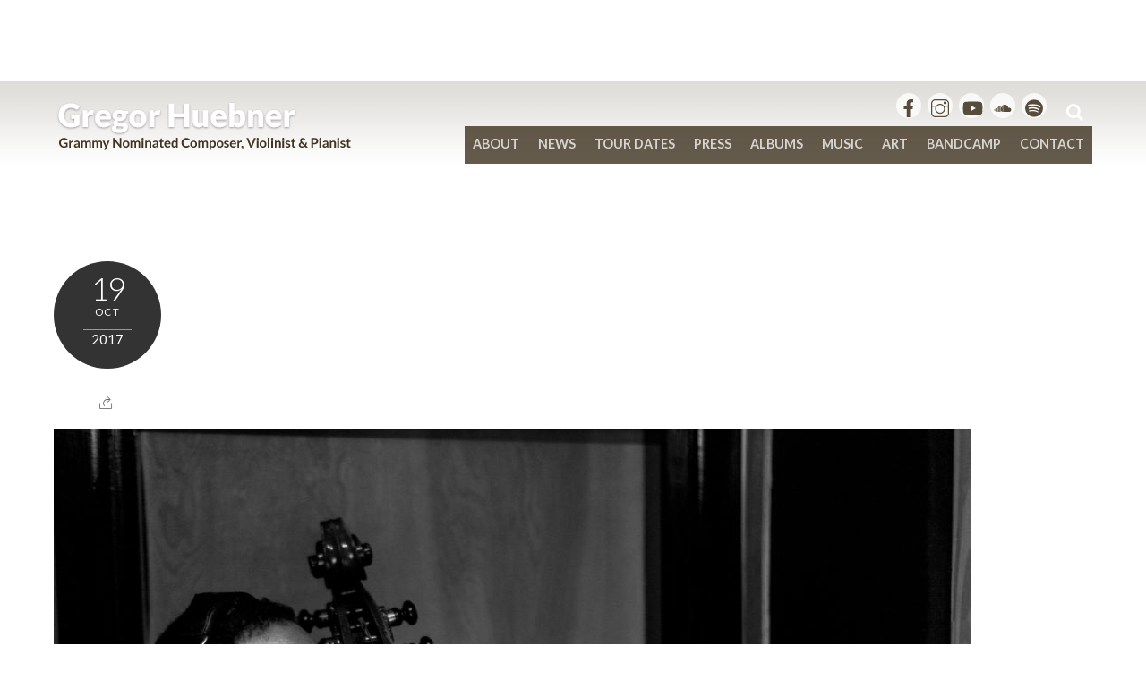

--- FILE ---
content_type: text/html; charset=UTF-8
request_url: http://www.gregorhuebner.com/benitezonbass-1-of-1/
body_size: 11799
content:
<!DOCTYPE html>
<html dir="ltr" lang="en-US" prefix="og: https://ogp.me/ns#">
            <head>
	    	    <meta charset="UTF-8">
	    <meta name="viewport" content="width=device-width, initial-scale=1">
    <title>| Gregor Huebner</title>
	<style>img:is([sizes="auto" i], [sizes^="auto," i]) { contain-intrinsic-size: 3000px 1500px }</style>
	
		<!-- All in One SEO 4.8.1.1 - aioseo.com -->
	<meta name="robots" content="max-image-preview:large" />
	<meta name="author" content="Francesca Raimond"/>
	<link rel="canonical" href="http://www.gregorhuebner.com/benitezonbass-1-of-1/" />
	<meta name="generator" content="All in One SEO (AIOSEO) 4.8.1.1" />
		<meta property="og:locale" content="en_US" />
		<meta property="og:site_name" content="Gregor Huebner | Grammy Nominated Composer, Violinist &amp; Pianist" />
		<meta property="og:type" content="article" />
		<meta property="og:title" content="| Gregor Huebner" />
		<meta property="og:url" content="http://www.gregorhuebner.com/benitezonbass-1-of-1/" />
		<meta property="article:published_time" content="2017-10-19T15:20:52+00:00" />
		<meta property="article:modified_time" content="2017-10-19T15:44:57+00:00" />
		<meta name="twitter:card" content="summary_large_image" />
		<meta name="twitter:title" content="| Gregor Huebner" />
		<script type="application/ld+json" class="aioseo-schema">
			{"@context":"https:\/\/schema.org","@graph":[{"@type":"BreadcrumbList","@id":"http:\/\/www.gregorhuebner.com\/benitezonbass-1-of-1\/#breadcrumblist","itemListElement":[{"@type":"ListItem","@id":"http:\/\/www.gregorhuebner.com\/#listItem","position":1,"name":"Home","item":"http:\/\/www.gregorhuebner.com\/","nextItem":{"@type":"ListItem","@id":"http:\/\/www.gregorhuebner.com\/benitezonbass-1-of-1\/#listItem"}},{"@type":"ListItem","@id":"http:\/\/www.gregorhuebner.com\/benitezonbass-1-of-1\/#listItem","position":2,"previousItem":{"@type":"ListItem","@id":"http:\/\/www.gregorhuebner.com\/#listItem","name":"Home"}}]},{"@type":"ItemPage","@id":"http:\/\/www.gregorhuebner.com\/benitezonbass-1-of-1\/#itempage","url":"http:\/\/www.gregorhuebner.com\/benitezonbass-1-of-1\/","name":"| Gregor Huebner","inLanguage":"en-US","isPartOf":{"@id":"http:\/\/www.gregorhuebner.com\/#website"},"breadcrumb":{"@id":"http:\/\/www.gregorhuebner.com\/benitezonbass-1-of-1\/#breadcrumblist"},"author":{"@id":"http:\/\/www.gregorhuebner.com\/author\/fraimond\/#author"},"creator":{"@id":"http:\/\/www.gregorhuebner.com\/author\/fraimond\/#author"},"datePublished":"2017-10-19T15:20:52+00:00","dateModified":"2017-10-19T15:44:57+00:00"},{"@type":"Organization","@id":"http:\/\/www.gregorhuebner.com\/#organization","name":"Gregor Huebner","description":"Grammy Nominated Composer, Violinist & Pianist","url":"http:\/\/www.gregorhuebner.com\/"},{"@type":"Person","@id":"http:\/\/www.gregorhuebner.com\/author\/fraimond\/#author","url":"http:\/\/www.gregorhuebner.com\/author\/fraimond\/","name":"Francesca Raimond","image":{"@type":"ImageObject","@id":"http:\/\/www.gregorhuebner.com\/benitezonbass-1-of-1\/#authorImage","url":"https:\/\/secure.gravatar.com\/avatar\/31a0c2d6f4aa2d18b7190ada3b97f837?s=96&d=mm&r=g","width":96,"height":96,"caption":"Francesca Raimond"}},{"@type":"WebSite","@id":"http:\/\/www.gregorhuebner.com\/#website","url":"http:\/\/www.gregorhuebner.com\/","name":"Gregor Huebner","description":"Grammy Nominated Composer, Violinist & Pianist","inLanguage":"en-US","publisher":{"@id":"http:\/\/www.gregorhuebner.com\/#organization"}}]}
		</script>
		<!-- All in One SEO -->

	    <style id="tf_lazy_style">
		[data-tf-src]{opacity:0}.tf_svg_lazy{transition:filter .3s linear!important;filter:blur(25px);opacity:1;transform:translateZ(0)}.tf_svg_lazy_loaded{filter:blur(0)}.module[data-lazy],.module[data-lazy] .ui,.module_row[data-lazy]:not(.tb_first),.module_row[data-lazy]:not(.tb_first)>.row_inner,.module_row:not(.tb_first) .module_column[data-lazy],.module_subrow[data-lazy]>.subrow_inner{background-image:none!important}
	    </style>
	    <noscript><style>[data-tf-src]{display:none!important}.tf_svg_lazy{filter:none!important;opacity:1!important}</style></noscript>
	    	    <style id="tf_lazy_common">
							/*chrome bug,prevent run transition on the page loading*/
				body:not(.page-loaded),body:not(.page-loaded) #header,body:not(.page-loaded) a,body:not(.page-loaded) img,body:not(.page-loaded) figure,body:not(.page-loaded) div,body:not(.page-loaded) i,body:not(.page-loaded) li,body:not(.page-loaded) span,body:not(.page-loaded) ul{animation:none!important;transition:none!important}body:not(.page-loaded) #main-nav li .sub-menu{display:none}
				img{max-width:100%;height:auto}
						.tf_fa{display:inline-block;width:1em;height:1em;stroke-width:0;stroke:currentColor;overflow:visible;fill:currentColor;pointer-events:none;vertical-align:middle}#tf_svg symbol{overflow:visible}.tf_lazy{position:relative;visibility:visible;display:block;opacity:.3}.wow .tf_lazy{visibility:hidden;opacity:1;position:static;display:inline}div.tf_audio_lazy audio{visibility:hidden;height:0;display:inline}.mejs-container{visibility:visible}.tf_iframe_lazy{transition:opacity .3s ease-in-out;min-height:10px}.tf_carousel .tf_swiper-wrapper{display:flex}.tf_carousel .tf_swiper-slide{flex-shrink:0;opacity:0}.tf_carousel .tf_lazy{contain:none}.tf_swiper-wrapper>br,.tf_lazy.tf_swiper-wrapper .tf_lazy:after,.tf_lazy.tf_swiper-wrapper .tf_lazy:before{display:none}.tf_lazy:after,.tf_lazy:before{content:'';display:inline-block;position:absolute;width:10px!important;height:10px!important;margin:0 3px;top:50%!important;right:50%!important;left:auto!important;border-radius:100%;background-color:currentColor;visibility:visible;animation:tf-hrz-loader infinite .75s cubic-bezier(.2,.68,.18,1.08)}.tf_lazy:after{width:6px!important;height:6px!important;right:auto!important;left:50%!important;margin-top:3px;animation-delay:-.4s}@keyframes tf-hrz-loader{0%{transform:scale(1);opacity:1}50%{transform:scale(.1);opacity:.6}100%{transform:scale(1);opacity:1}}.tf_lazy_lightbox{position:fixed;background:rgba(11,11,11,.8);color:#ccc;top:0;left:0;display:flex;align-items:center;justify-content:center;z-index:999}.tf_lazy_lightbox .tf_lazy:after,.tf_lazy_lightbox .tf_lazy:before{background:#fff}.tf_video_lazy video{width:100%;height:100%;position:static;object-fit:cover}
		</style>
			<noscript><style>body:not(.page-loaded) #main-nav li .sub-menu{display:block}</style></noscript>
    

<link href="http://www.gregorhuebner.com/wp-content/uploads/2025/12/Gregor-Huebner-signet-green-1.png" rel="shortcut icon" /> 	    <link rel="preconnect" href="https://fonts.gstatic.com" crossorigin/>
		<link rel="dns-prefetch" href="//www.google-analytics.com"/>
	<link rel="preload" href="http://www.gregorhuebner.com/wp-content/uploads/themify-css/concate/3415350563/themify-concate-401913457.min.css" as="style"><link id="themify_concate-css" rel="stylesheet" href="http://www.gregorhuebner.com/wp-content/uploads/themify-css/concate/3415350563/themify-concate-401913457.min.css"><link rel="preload" href="http://www.gregorhuebner.com/wp-content/uploads/themify-css/concate/3415350563/themify-mobile-472224222.min.css" as="style" media="screen and (max-width:900px)"><link id="themify_mobile_concate-css" rel="stylesheet" href="http://www.gregorhuebner.com/wp-content/uploads/themify-css/concate/3415350563/themify-mobile-472224222.min.css" media="screen and (max-width:900px)"><link rel="preload" href="http://www.gregorhuebner.com/wp-content/themes/themify-music/media-queries.min.css?ver=5.3.5" media="screen and (max-width:1200px)" as="style"><link id="themify-media-queries-css" rel="stylesheet" href="http://www.gregorhuebner.com/wp-content/themes/themify-music/media-queries.min.css?ver=5.3.5" media="screen and (max-width:1200px)"><link rel="alternate" type="application/rss+xml" title="Gregor Huebner &raquo; Feed" href="http://www.gregorhuebner.com/feed/" />
<link rel="alternate" type="application/rss+xml" title="Gregor Huebner &raquo; Comments Feed" href="http://www.gregorhuebner.com/comments/feed/" />
<style id='classic-theme-styles-inline-css'>
/*! This file is auto-generated */
.wp-block-button__link{color:#fff;background-color:#32373c;border-radius:9999px;box-shadow:none;text-decoration:none;padding:calc(.667em + 2px) calc(1.333em + 2px);font-size:1.125em}.wp-block-file__button{background:#32373c;color:#fff;text-decoration:none}
</style>
<style id='global-styles-inline-css'>
:root{--wp--preset--aspect-ratio--square: 1;--wp--preset--aspect-ratio--4-3: 4/3;--wp--preset--aspect-ratio--3-4: 3/4;--wp--preset--aspect-ratio--3-2: 3/2;--wp--preset--aspect-ratio--2-3: 2/3;--wp--preset--aspect-ratio--16-9: 16/9;--wp--preset--aspect-ratio--9-16: 9/16;--wp--preset--color--black: #000000;--wp--preset--color--cyan-bluish-gray: #abb8c3;--wp--preset--color--white: #ffffff;--wp--preset--color--pale-pink: #f78da7;--wp--preset--color--vivid-red: #cf2e2e;--wp--preset--color--luminous-vivid-orange: #ff6900;--wp--preset--color--luminous-vivid-amber: #fcb900;--wp--preset--color--light-green-cyan: #7bdcb5;--wp--preset--color--vivid-green-cyan: #00d084;--wp--preset--color--pale-cyan-blue: #8ed1fc;--wp--preset--color--vivid-cyan-blue: #0693e3;--wp--preset--color--vivid-purple: #9b51e0;--wp--preset--gradient--vivid-cyan-blue-to-vivid-purple: linear-gradient(135deg,rgba(6,147,227,1) 0%,rgb(155,81,224) 100%);--wp--preset--gradient--light-green-cyan-to-vivid-green-cyan: linear-gradient(135deg,rgb(122,220,180) 0%,rgb(0,208,130) 100%);--wp--preset--gradient--luminous-vivid-amber-to-luminous-vivid-orange: linear-gradient(135deg,rgba(252,185,0,1) 0%,rgba(255,105,0,1) 100%);--wp--preset--gradient--luminous-vivid-orange-to-vivid-red: linear-gradient(135deg,rgba(255,105,0,1) 0%,rgb(207,46,46) 100%);--wp--preset--gradient--very-light-gray-to-cyan-bluish-gray: linear-gradient(135deg,rgb(238,238,238) 0%,rgb(169,184,195) 100%);--wp--preset--gradient--cool-to-warm-spectrum: linear-gradient(135deg,rgb(74,234,220) 0%,rgb(151,120,209) 20%,rgb(207,42,186) 40%,rgb(238,44,130) 60%,rgb(251,105,98) 80%,rgb(254,248,76) 100%);--wp--preset--gradient--blush-light-purple: linear-gradient(135deg,rgb(255,206,236) 0%,rgb(152,150,240) 100%);--wp--preset--gradient--blush-bordeaux: linear-gradient(135deg,rgb(254,205,165) 0%,rgb(254,45,45) 50%,rgb(107,0,62) 100%);--wp--preset--gradient--luminous-dusk: linear-gradient(135deg,rgb(255,203,112) 0%,rgb(199,81,192) 50%,rgb(65,88,208) 100%);--wp--preset--gradient--pale-ocean: linear-gradient(135deg,rgb(255,245,203) 0%,rgb(182,227,212) 50%,rgb(51,167,181) 100%);--wp--preset--gradient--electric-grass: linear-gradient(135deg,rgb(202,248,128) 0%,rgb(113,206,126) 100%);--wp--preset--gradient--midnight: linear-gradient(135deg,rgb(2,3,129) 0%,rgb(40,116,252) 100%);--wp--preset--font-size--small: 13px;--wp--preset--font-size--medium: 20px;--wp--preset--font-size--large: 36px;--wp--preset--font-size--x-large: 42px;--wp--preset--spacing--20: 0.44rem;--wp--preset--spacing--30: 0.67rem;--wp--preset--spacing--40: 1rem;--wp--preset--spacing--50: 1.5rem;--wp--preset--spacing--60: 2.25rem;--wp--preset--spacing--70: 3.38rem;--wp--preset--spacing--80: 5.06rem;--wp--preset--shadow--natural: 6px 6px 9px rgba(0, 0, 0, 0.2);--wp--preset--shadow--deep: 12px 12px 50px rgba(0, 0, 0, 0.4);--wp--preset--shadow--sharp: 6px 6px 0px rgba(0, 0, 0, 0.2);--wp--preset--shadow--outlined: 6px 6px 0px -3px rgba(255, 255, 255, 1), 6px 6px rgba(0, 0, 0, 1);--wp--preset--shadow--crisp: 6px 6px 0px rgba(0, 0, 0, 1);}:where(.is-layout-flex){gap: 0.5em;}:where(.is-layout-grid){gap: 0.5em;}body .is-layout-flex{display: flex;}.is-layout-flex{flex-wrap: wrap;align-items: center;}.is-layout-flex > :is(*, div){margin: 0;}body .is-layout-grid{display: grid;}.is-layout-grid > :is(*, div){margin: 0;}:where(.wp-block-columns.is-layout-flex){gap: 2em;}:where(.wp-block-columns.is-layout-grid){gap: 2em;}:where(.wp-block-post-template.is-layout-flex){gap: 1.25em;}:where(.wp-block-post-template.is-layout-grid){gap: 1.25em;}.has-black-color{color: var(--wp--preset--color--black) !important;}.has-cyan-bluish-gray-color{color: var(--wp--preset--color--cyan-bluish-gray) !important;}.has-white-color{color: var(--wp--preset--color--white) !important;}.has-pale-pink-color{color: var(--wp--preset--color--pale-pink) !important;}.has-vivid-red-color{color: var(--wp--preset--color--vivid-red) !important;}.has-luminous-vivid-orange-color{color: var(--wp--preset--color--luminous-vivid-orange) !important;}.has-luminous-vivid-amber-color{color: var(--wp--preset--color--luminous-vivid-amber) !important;}.has-light-green-cyan-color{color: var(--wp--preset--color--light-green-cyan) !important;}.has-vivid-green-cyan-color{color: var(--wp--preset--color--vivid-green-cyan) !important;}.has-pale-cyan-blue-color{color: var(--wp--preset--color--pale-cyan-blue) !important;}.has-vivid-cyan-blue-color{color: var(--wp--preset--color--vivid-cyan-blue) !important;}.has-vivid-purple-color{color: var(--wp--preset--color--vivid-purple) !important;}.has-black-background-color{background-color: var(--wp--preset--color--black) !important;}.has-cyan-bluish-gray-background-color{background-color: var(--wp--preset--color--cyan-bluish-gray) !important;}.has-white-background-color{background-color: var(--wp--preset--color--white) !important;}.has-pale-pink-background-color{background-color: var(--wp--preset--color--pale-pink) !important;}.has-vivid-red-background-color{background-color: var(--wp--preset--color--vivid-red) !important;}.has-luminous-vivid-orange-background-color{background-color: var(--wp--preset--color--luminous-vivid-orange) !important;}.has-luminous-vivid-amber-background-color{background-color: var(--wp--preset--color--luminous-vivid-amber) !important;}.has-light-green-cyan-background-color{background-color: var(--wp--preset--color--light-green-cyan) !important;}.has-vivid-green-cyan-background-color{background-color: var(--wp--preset--color--vivid-green-cyan) !important;}.has-pale-cyan-blue-background-color{background-color: var(--wp--preset--color--pale-cyan-blue) !important;}.has-vivid-cyan-blue-background-color{background-color: var(--wp--preset--color--vivid-cyan-blue) !important;}.has-vivid-purple-background-color{background-color: var(--wp--preset--color--vivid-purple) !important;}.has-black-border-color{border-color: var(--wp--preset--color--black) !important;}.has-cyan-bluish-gray-border-color{border-color: var(--wp--preset--color--cyan-bluish-gray) !important;}.has-white-border-color{border-color: var(--wp--preset--color--white) !important;}.has-pale-pink-border-color{border-color: var(--wp--preset--color--pale-pink) !important;}.has-vivid-red-border-color{border-color: var(--wp--preset--color--vivid-red) !important;}.has-luminous-vivid-orange-border-color{border-color: var(--wp--preset--color--luminous-vivid-orange) !important;}.has-luminous-vivid-amber-border-color{border-color: var(--wp--preset--color--luminous-vivid-amber) !important;}.has-light-green-cyan-border-color{border-color: var(--wp--preset--color--light-green-cyan) !important;}.has-vivid-green-cyan-border-color{border-color: var(--wp--preset--color--vivid-green-cyan) !important;}.has-pale-cyan-blue-border-color{border-color: var(--wp--preset--color--pale-cyan-blue) !important;}.has-vivid-cyan-blue-border-color{border-color: var(--wp--preset--color--vivid-cyan-blue) !important;}.has-vivid-purple-border-color{border-color: var(--wp--preset--color--vivid-purple) !important;}.has-vivid-cyan-blue-to-vivid-purple-gradient-background{background: var(--wp--preset--gradient--vivid-cyan-blue-to-vivid-purple) !important;}.has-light-green-cyan-to-vivid-green-cyan-gradient-background{background: var(--wp--preset--gradient--light-green-cyan-to-vivid-green-cyan) !important;}.has-luminous-vivid-amber-to-luminous-vivid-orange-gradient-background{background: var(--wp--preset--gradient--luminous-vivid-amber-to-luminous-vivid-orange) !important;}.has-luminous-vivid-orange-to-vivid-red-gradient-background{background: var(--wp--preset--gradient--luminous-vivid-orange-to-vivid-red) !important;}.has-very-light-gray-to-cyan-bluish-gray-gradient-background{background: var(--wp--preset--gradient--very-light-gray-to-cyan-bluish-gray) !important;}.has-cool-to-warm-spectrum-gradient-background{background: var(--wp--preset--gradient--cool-to-warm-spectrum) !important;}.has-blush-light-purple-gradient-background{background: var(--wp--preset--gradient--blush-light-purple) !important;}.has-blush-bordeaux-gradient-background{background: var(--wp--preset--gradient--blush-bordeaux) !important;}.has-luminous-dusk-gradient-background{background: var(--wp--preset--gradient--luminous-dusk) !important;}.has-pale-ocean-gradient-background{background: var(--wp--preset--gradient--pale-ocean) !important;}.has-electric-grass-gradient-background{background: var(--wp--preset--gradient--electric-grass) !important;}.has-midnight-gradient-background{background: var(--wp--preset--gradient--midnight) !important;}.has-small-font-size{font-size: var(--wp--preset--font-size--small) !important;}.has-medium-font-size{font-size: var(--wp--preset--font-size--medium) !important;}.has-large-font-size{font-size: var(--wp--preset--font-size--large) !important;}.has-x-large-font-size{font-size: var(--wp--preset--font-size--x-large) !important;}
:where(.wp-block-post-template.is-layout-flex){gap: 1.25em;}:where(.wp-block-post-template.is-layout-grid){gap: 1.25em;}
:where(.wp-block-columns.is-layout-flex){gap: 2em;}:where(.wp-block-columns.is-layout-grid){gap: 2em;}
:root :where(.wp-block-pullquote){font-size: 1.5em;line-height: 1.6;}
</style>
<link rel="preload" href="http://www.gregorhuebner.com/wp-content/plugins/add-to-any/addtoany.min.css?ver=1.16" as="style" /><link rel='stylesheet' id='addtoany-css' href='http://www.gregorhuebner.com/wp-content/plugins/add-to-any/addtoany.min.css?ver=1.16' media='all' />
<script src="http://www.gregorhuebner.com/wp-includes/js/jquery/jquery.min.js?ver=3.7.1" id="jquery-core-js"></script>
<script id="addtoany-core-js-before">
window.a2a_config=window.a2a_config||{};a2a_config.callbacks=[];a2a_config.overlays=[];a2a_config.templates={};
</script>
<script defer src="https://static.addtoany.com/menu/page.js" id="addtoany-core-js"></script>
<script defer src="http://www.gregorhuebner.com/wp-content/plugins/add-to-any/addtoany.min.js?ver=1.1" id="addtoany-jquery-js"></script>
<link rel="https://api.w.org/" href="http://www.gregorhuebner.com/wp-json/" /><link rel="alternate" title="JSON" type="application/json" href="http://www.gregorhuebner.com/wp-json/wp/v2/media/5408" /><link rel="EditURI" type="application/rsd+xml" title="RSD" href="http://www.gregorhuebner.com/xmlrpc.php?rsd" />
<meta name="generator" content="WordPress 6.7.4" />
<link rel='shortlink' href='http://www.gregorhuebner.com/?p=5408' />
<link rel="alternate" title="oEmbed (JSON)" type="application/json+oembed" href="http://www.gregorhuebner.com/wp-json/oembed/1.0/embed?url=http%3A%2F%2Fwww.gregorhuebner.com%2Fbenitezonbass-1-of-1%2F" />
<link rel="alternate" title="oEmbed (XML)" type="text/xml+oembed" href="http://www.gregorhuebner.com/wp-json/oembed/1.0/embed?url=http%3A%2F%2Fwww.gregorhuebner.com%2Fbenitezonbass-1-of-1%2F&#038;format=xml" />
<style id="tb_inline_styles">.tb_animation_on{overflow-x:hidden}.themify_builder .wow{visibility:hidden;animation-fill-mode:both}.themify_builder .tf_lax_done{transition-duration:.8s;transition-timing-function:cubic-bezier(.165,.84,.44,1)}.wow.tf_lax_done{animation-fill-mode:backwards}[data-sticky-active].tb_sticky_scroll_active{z-index:1}[data-sticky-active].tb_sticky_scroll_active .hide-on-stick{display:none}@media screen and (min-width:1281px){.hide-desktop{width:0!important;height:0!important;padding:0!important;visibility:hidden!important;margin:0!important;display:table-column!important}}@media screen and (min-width:769px) and (max-width:1280px){.hide-tablet_landscape{width:0!important;height:0!important;padding:0!important;visibility:hidden!important;margin:0!important;display:table-column!important}}@media screen and (min-width:681px) and (max-width:768px){.hide-tablet{width:0!important;height:0!important;padding:0!important;visibility:hidden!important;margin:0!important;display:table-column!important}}@media screen and (max-width:680px){.hide-mobile{width:0!important;height:0!important;padding:0!important;visibility:hidden!important;margin:0!important;display:table-column!important}}</style><noscript><style>.themify_builder .wow,.wow .tf_lazy{visibility:visible!important}</style></noscript>	</head>
        <body class="attachment attachment-template-default single single-attachment postid-5408 attachmentid-5408 attachment-jpeg skin-black sidebar-none default_width no-home tb_animation_on header-horizontal fixed-header-enabled rss-off">
            			<div id="tf_mainwrap">
            <div id="pagewrap" class="hfeed site tf_box">
                <a class="screen-reader-text skip-to-content" href="#content">Skip to content</a>
								                <div id="headerwrap"  class=' tf_box tf_w' >
				
                    
                    
                    <header id="header" class="pagewidth tf_clearfix tf_box tf_rel" itemscope="itemscope" itemtype="https://schema.org/WPHeader">

                        
						<div class="header-bar tf_left">
							<div id="site-logo"><a href="http://www.gregorhuebner.com" title="Gregor Huebner"><img decoding="async" data-tf-not-load="1" src="http://www.gregorhuebner.com/wp-content/uploads/2016/12/GH.png" alt="Gregor Huebner" title="GH" width="" height="" class="site-logo-image"></a></div><div id="site-description" class="site-description"><span>Grammy Nominated Composer, Violinist & Pianist</span></div>
						</div>
						<!-- /.header-bar -->

						<a id="menu-icon" href="#mobile-menu"><span class="menu-icon-inner tf_box tf_rel tf_vmiddle tf_inline_b tf_overflow"></span><span class="screen-reader-text">Menu</span></a>

                        <div id="mobile-menu" class="sidemenu sidemenu-off tf_scrollbar">
							
							
							<div class="navbar-wrapper tf_clearfix">

							                                <div id="searchform-wrap" class="tf_right">
                                    <form method="get" id="searchform" action="http://www.gregorhuebner.com/">

	<i class="icon-search"></i>

	<input type="text" name="s" id="s" title="Search" value="" />

</form>                                </div>
                                <!-- /#searchform-wrap -->
							
															<div class="social-widget tf_right tf_rel">
																			<div id="themify-social-links-1003" class="widget themify-social-links"><ul class="social-links horizontal">
							<li class="social-link-item  font-icon icon-medium">
								<a href="https://www.facebook.com/GregorHuebnerViolin" aria-label="" target="_blank" rel="noopener"><em style="color: rgba(38, 25, 3, 1);background-color: rgba(255, 255, 255, 1);"><svg  aria-label="" role="img" class="tf_fa tf-fab-facebook"><use href="#tf-fab-facebook"></use></svg></em>  </a>
							</li>
							<!-- /themify-link-item -->
							<li class="social-link-item  font-icon icon-medium">
								<a href="https://www.instagram.com/gregorhuebner/" aria-label="" target="_blank" rel="noopener"><em style="color: rgba(38, 25, 3, 1);background-color: rgba(255, 255, 255, 1);"><svg  aria-label="" role="img" class="tf_fa tf-ti-instagram"><use href="#tf-ti-instagram"></use></svg></em>  </a>
							</li>
							<!-- /themify-link-item -->
							<li class="social-link-item  font-icon icon-medium">
								<a href="https://www.youtube.com/user/gregorhuebner" aria-label="" target="_blank" rel="noopener"><em style="color: rgba(38, 25, 3, 1);background-color: rgba(255, 255, 255, 1);"><svg  aria-label="" role="img" class="tf_fa tf-fab-youtube"><use href="#tf-fab-youtube"></use></svg></em>  </a>
							</li>
							<!-- /themify-link-item -->
							<li class="social-link-item  font-icon icon-medium">
								<a href="https://soundcloud.com/gregor-huebner" aria-label="" target="_blank" rel="noopener"><em style="color: rgba(38, 25, 3, 1);background-color: rgba(255, 255, 255, 1);"><svg  aria-label="" role="img" class="tf_fa tf-ti-soundcloud"><use href="#tf-ti-soundcloud"></use></svg></em>  </a>
							</li>
							<!-- /themify-link-item -->
							<li class="social-link-item  font-icon icon-medium">
								<a href="https://open.spotify.com/artist/20gZxG96Gyyp8nLjPghBd5?si=AkVPESSkTsuJMI6zidgxkg" aria-label="" target="_blank" rel="noopener"><em style="color: rgba(38, 25, 3, 1);background-color: rgba(255, 255, 255, 1);"><svg  aria-label="" role="img" class="tf_fa tf-fab-spotify"><use href="#tf-fab-spotify"></use></svg></em>  </a>
							</li>
							<!-- /themify-link-item --></ul></div>									
																	</div>
								<!-- /.social-widget -->
							
															<nav id="main-nav-wrap" class="tf_clearfix" itemscope="itemscope" itemtype="https://schema.org/SiteNavigationElement">
									<ul id="main-nav" class="main-nav tf_clearfix tf_box"><li id="menu-item-4535" class="menu-item-page-4531 menu-item menu-item-type-post_type menu-item-object-page menu-item-has-children menu-item-4535"><a href="http://www.gregorhuebner.com/about/">About<span class="child-arrow closed"></span></a>
<ul class="sub-menu">
	<li id="menu-item-6389" class="menu-item-page-6380 menu-item menu-item-type-post_type menu-item-object-page menu-item-6389 menu-page-6380-parent-4535"><a href="http://www.gregorhuebner.com/bio/">Bio in English</a></li>
	<li id="menu-item-6392" class="menu-item-page-6390 menu-item menu-item-type-post_type menu-item-object-page menu-item-6392 menu-page-6390-parent-4535"><a href="http://www.gregorhuebner.com/bio-in-deutsch/">Bio in Deutsch</a></li>
	<li id="menu-item-4418" class="menu-item-page-4355 menu-item menu-item-type-post_type menu-item-object-page menu-item-has-children menu-item-4418 menu-page-4355-parent-4535"><a href="http://www.gregorhuebner.com/compositions/">Compositions<span class="child-arrow closed"></span></a>
	<ul class="sub-menu">
		<li id="menu-item-4574" class="menu-item-page-4571 menu-item menu-item-type-post_type menu-item-object-page menu-item-4574 menu-page-4571-parent-4418"><a href="http://www.gregorhuebner.com/awards/">Awards</a></li>
	</ul>
</li>
	<li id="menu-item-4578" class="menu-item-page-4575 menu-item menu-item-type-post_type menu-item-object-page menu-item-has-children menu-item-4578 menu-page-4575-parent-4535"><a href="http://www.gregorhuebner.com/ensembles/">Ensembles<span class="child-arrow closed"></span></a>
	<ul class="sub-menu">
		<li id="menu-item-4372" class="menu-item-custom-4372 menu-item menu-item-type-custom menu-item-object-custom menu-item-4372 menu-custom-4372-parent-4578"><a target="_blank" href="http://www.bertaepple.de/">Berta Epple</a></li>
		<li id="menu-item-4368" class="menu-item-custom-4368 menu-item menu-item-type-custom menu-item-object-custom menu-item-4368 menu-custom-4368-parent-4578"><a target="_blank" href="http://www.siriusquartet.com/">Sirius Quartet</a></li>
		<li id="menu-item-4593" class="menu-item-page-4590 menu-item menu-item-type-post_type menu-item-object-page menu-item-4593 menu-page-4590-parent-4578"><a href="http://www.gregorhuebner.com/el-violin-latino/">El Violin Latino</a></li>
		<li id="menu-item-7650" class="menu-item-custom-7650 menu-item menu-item-type-custom menu-item-object-custom menu-item-7650 menu-custom-7650-parent-4578"><a target="_blank" href="https://www.munichcomposerscollective.com/">Munich Composers Collective</a></li>
		<li id="menu-item-7899" class="menu-item-page-7895 menu-item menu-item-type-post_type menu-item-object-page menu-item-7899 menu-page-7895-parent-4578"><a href="http://www.gregorhuebner.com/the-huebner-brothers-duo/">Huebner Brothers Duo </a></li>
		<li id="menu-item-7887" class="menu-item-page-7881 menu-item menu-item-type-post_type menu-item-object-page menu-item-7887 menu-page-7881-parent-4578"><a href="http://www.gregorhuebner.com/nht-trio-nagai-huebner-takeishi/">NHT Trio</a></li>
		<li id="menu-item-4594" class="menu-item-page-4584 menu-item menu-item-type-post_type menu-item-object-page menu-item-4594 menu-page-4584-parent-4578"><a href="http://www.gregorhuebner.com/richie-beirachgregor-huebner-duo/">Richie Beirach/Gregor Huebner Duo</a></li>
		<li id="menu-item-4595" class="menu-item-page-4579 menu-item menu-item-type-post_type menu-item-object-page menu-item-4595 menu-page-4579-parent-4578"><a href="http://www.gregorhuebner.com/gregor-huebner-ny-nrg-quartet/">Gregor Huebner NY-NRG Quartet</a></li>
		<li id="menu-item-7113" class="menu-item-page-7106 menu-item menu-item-type-post_type menu-item-object-page menu-item-7113 menu-page-7106-parent-4578"><a href="http://www.gregorhuebner.com/salsafuerte-feat-yumarya/">Salsafuerte</a></li>
	</ul>
</li>
	<li id="menu-item-4892" class="menu-item-page-4531 menu-item menu-item-type-post_type menu-item-object-page menu-item-4892 menu-page-4531-parent-4535"><a href="http://www.gregorhuebner.com/about/">EPK</a></li>
</ul>
</li>
<li id="menu-item-4311" class="menu-item-category-5 menu-item menu-item-type-taxonomy menu-item-object-category menu-item-has-children menu-item-4311"><a href="http://www.gregorhuebner.com/category/news/">News<span class="child-arrow closed"></span></a>
<ul class="sub-menu">
	<li id="menu-item-6522" class="menu-item-category-41 menu-item menu-item-type-taxonomy menu-item-object-category menu-item-6522 menu-category-41-parent-4311"><a href="http://www.gregorhuebner.com/category/newsletter/">Newsletter</a></li>
</ul>
</li>
<li id="menu-item-4348" class="menu-item-page-4346 menu-item menu-item-type-post_type menu-item-object-page menu-item-4348"><a href="http://www.gregorhuebner.com/tour-dates/">Tour Dates</a></li>
<li id="menu-item-4679" class="menu-item-page-4677 menu-item menu-item-type-post_type menu-item-object-page menu-item-has-children menu-item-4679"><a href="http://www.gregorhuebner.com/press/">Press<span class="child-arrow closed"></span></a>
<ul class="sub-menu">
	<li id="menu-item-4694" class="menu-item-page-4688 menu-item menu-item-type-post_type menu-item-object-page menu-item-4694 menu-page-4688-parent-4679"><a href="http://www.gregorhuebner.com/reviews/">Reviews &#038; Press Quotes</a></li>
	<li id="menu-item-4536" class="menu-item-page-2308 menu-item menu-item-type-post_type menu-item-object-page menu-item-4536 menu-page-2308-parent-4679"><a href="http://www.gregorhuebner.com/videos/videos-4-column/">Videos</a></li>
	<li id="menu-item-4687" class="menu-item-page-2376 menu-item menu-item-type-post_type menu-item-object-page menu-item-4687 menu-page-2376-parent-4679"><a href="http://www.gregorhuebner.com/galleries/gregor-photo-gallery/">Photo Galleries</a></li>
	<li id="menu-item-4461" class="menu-item-page-4458 menu-item menu-item-type-post_type menu-item-object-page menu-item-4461 menu-page-4458-parent-4679"><a href="http://www.gregorhuebner.com/endorsements/">Endorsements</a></li>
</ul>
</li>
<li id="menu-item-4626" class="menu-item-page-3949 menu-item menu-item-type-post_type menu-item-object-page menu-item-has-children menu-item-4626"><a href="http://www.gregorhuebner.com/albums/">Albums<span class="child-arrow closed"></span></a>
<ul class="sub-menu">
	<li id="menu-item-5056" class="menu-item-page-5051 menu-item menu-item-type-post_type menu-item-object-page menu-item-5056 menu-page-5051-parent-4626"><a href="http://www.gregorhuebner.com/publications-movies/">Publications &#038; Movies</a></li>
	<li id="menu-item-5061" class="menu-item-page-5057 menu-item menu-item-type-post_type menu-item-object-page menu-item-5061 menu-page-5057-parent-4626"><a href="http://www.gregorhuebner.com/sideman/">Sideman</a></li>
	<li id="menu-item-7174" class="menu-item-page-7164 menu-item menu-item-type-post_type menu-item-object-page menu-item-7174 menu-page-7164-parent-4626"><a href="http://www.gregorhuebner.com/discography/">Discography</a></li>
</ul>
</li>
<li id="menu-item-7709" class="menu-item-page-6573 menu-item menu-item-type-post_type menu-item-object-page menu-item-7709"><a href="http://www.gregorhuebner.com/music/">Music</a></li>
<li id="menu-item-7811" class="menu-item-page-7731 menu-item menu-item-type-post_type menu-item-object-page menu-item-7811"><a href="http://www.gregorhuebner.com/artwork/">Art</a></li>
<li id="menu-item-5549" class="menu-item-custom-5549 menu-item menu-item-type-custom menu-item-object-custom menu-item-5549"><a target="_blank" href="https://gregorhuebner.bandcamp.com/">bandcamp</a></li>
<li id="menu-item-4417" class="menu-item-page-2 menu-item menu-item-type-post_type menu-item-object-page menu-item-4417"><a href="http://www.gregorhuebner.com/contact/">Contact</a></li>
</ul>									<!-- /#main-nav -->
								</nav>
							
							</div>
							
                            <a id="menu-icon-close" href="#mobile-menu"><span class="screen-reader-text">Close</span></a>
							<!-- /#menu-icon-close -->

							
                       </div>
                        <!-- /#mobile-menu -->

			
                        
                    </header>
                    <!-- /#header -->

                    
                </div>
                <!-- /#headerwrap -->
				
            	                <div id="body" class="tf_clearfix tf_box tf_mw tf_rel">
                <!-- layout -->
<div id="layout" class="pagewidth tf_clearfix tf_box tf_rel">
    <h2 class="post-title entry-title"><a href="http://www.gregorhuebner.com/benitezonbass-1-of-1/"></a></h2>        <!-- content -->
	        <main id="content" class="tf_clearfix tf_box">
	    <article id="post-5408" class="post tf_clearfix post-5408 attachment type-attachment status-inherit hentry has-post-title has-post-date has-post-category has-post-tag has-post-comment has-post-author ">
	
	
			<div class="post-meta entry-meta tf_clearfix">
							<time class="post-date entry-date updated" datetime="2017-10-19">
					<span class="day">19</span>
					<span class="month">Oct</span>
					<span class="year">2017</span>
				</time>
			
			
			<div class="post-share tf_rel tf_inline_b">
	<div class="box"><div class="share share-icon"></div></div>
	<div class="social-share tf_abs tf_opacity tf_hidden">
					<div class="twitter-share">
				<a onclick="window.open('//twitter.com/intent/tweet?url=http%3A%2F%2Fwww.gregorhuebner.com%2Fbenitezonbass-1-of-1','twitter','toolbar=0, status=0, width=650, height=360')" title="Twitter" rel="nofollow" href="javascript:void(0);" class="share"></a>
			</div>
					<div class="facebook-share">
				<a onclick="window.open('https://www.facebook.com/sharer/sharer.php?u=http%3A%2F%2Fwww.gregorhuebner.com%2Fbenitezonbass-1-of-1&#038;original_referer=http%3A%2F%2Fwww.gregorhuebner.com%2Fbenitezonbass-1-of-1%2F','facebook','toolbar=0, status=0, width=900, height=500')" title="Facebook" rel="nofollow" href="javascript:void(0);" class="share"></a>
			</div>
					<div class="pinterest-share">
				<a onclick="window.open('//pinterest.com/pin/create/button/?url=http%3A%2F%2Fwww.gregorhuebner.com%2Fbenitezonbass-1-of-1','pinterest','toolbar=no,width=700,height=300')" title="Pinterest" rel="nofollow" href="javascript:void(0);" class="share"></a>
			</div>
					<div class="linkedin-share">
				<a onclick="window.open('//www.linkedin.com/cws/share?url=http%3A%2F%2Fwww.gregorhuebner.com%2Fbenitezonbass-1-of-1&#038;token=&#038;isFramed=true','linkedin','toolbar=no,width=550,height=550')" title="LinkedIn" rel="nofollow" href="javascript:void(0);" class="share"></a>
			</div>
			</div>
</div>
<!-- .post-share -->
		</div>
		<!-- /post-meta -->
	
	<div class="post-content">
		<h1 class="post-title entry-title"><a href="http://www.gregorhuebner.com/benitezonbass-1-of-1/"></a></h1>
		
		
			<div class="entry-content">

        				<p><a href='http://www.gregorhuebner.com/wp-content/uploads/2017/10/benitezonbass-1-of-1.jpg'><img data-tf-not-load="1" fetchpriority="high" decoding="async" width="1024" height="761" src="http://www.gregorhuebner.com/wp-content/uploads/2017/10/benitezonbass-1-of-1-1024x761.jpg" class="attachment-large size-large" alt="" srcset="http://www.gregorhuebner.com/wp-content/uploads/2017/10/benitezonbass-1-of-1-1024x761.jpg 1024w, http://www.gregorhuebner.com/wp-content/uploads/2017/10/benitezonbass-1-of-1-150x111.jpg 150w, http://www.gregorhuebner.com/wp-content/uploads/2017/10/benitezonbass-1-of-1-300x223.jpg 300w, http://www.gregorhuebner.com/wp-content/uploads/2017/10/benitezonbass-1-of-1-768x570.jpg 768w" sizes="(max-width: 1024px) 100vw, 1024px" /></a></p>
<!--themify_builder_content-->
<div id="themify_builder_content-5408" data-postid="5408" class="themify_builder_content themify_builder_content-5408 themify_builder tf_clear">
    </div>
<!--/themify_builder_content-->

	    
	</div><!-- /.entry-content -->
	
	</div>
	<!-- /.post-content -->
	
</article>
<!-- /.post -->
	<!-- post-nav -->
	<div class="post-nav tf_box tf_clearfix">

	    <span class="prev"><a href="http://www.gregorhuebner.com/benitezonbass-1-of-1/" rel="prev"><span class="arrow"></span> Previous Post</a></span>
	</div>
	<!-- /post-nav -->
	    
	            </main>
	        <!-- /#content -->
    </div>
<!-- /#layout -->
        </div>
    <!-- /body -->

    <div id="footerwrap" class="tf_clearfix tf_box">

        
        <footer id="footer" class="pagewidth tf_clearfix tf_box" itemscope="itemscope" itemtype="https://schema.org/WPFooter">

            
            
	<div class="footer-widgets tf_clearfix tf_clear">

								<div class=" first">
				<div id="themify-social-links-1002" class="widget themify-social-links"><ul class="social-links horizontal">
							<li class="social-link-item  font-icon icon-medium">
								<a href="https://www.facebook.com/GregorHuebnerViolin" aria-label="" target="_blank" rel="noopener"><em style="color: rgba(38, 25, 3, 1);background-color: rgba(255, 255, 255, 1);"><svg  aria-label="" role="img" class="tf_fa tf-fab-facebook"><use href="#tf-fab-facebook"></use></svg></em>  </a>
							</li>
							<!-- /themify-link-item -->
							<li class="social-link-item  font-icon icon-medium">
								<a href="https://www.instagram.com/gregorhuebner/" aria-label="" target="_blank" rel="noopener"><em style="color: rgba(38, 25, 3, 1);background-color: rgba(255, 255, 255, 1);"><svg  aria-label="" role="img" class="tf_fa tf-ti-instagram"><use href="#tf-ti-instagram"></use></svg></em>  </a>
							</li>
							<!-- /themify-link-item -->
							<li class="social-link-item  font-icon icon-medium">
								<a href="https://www.youtube.com/user/gregorhuebner" aria-label="" target="_blank" rel="noopener"><em style="color: rgba(38, 25, 3, 1);background-color: rgba(255, 255, 255, 1);"><svg  aria-label="" role="img" class="tf_fa tf-fab-youtube"><use href="#tf-fab-youtube"></use></svg></em>  </a>
							</li>
							<!-- /themify-link-item -->
							<li class="social-link-item  font-icon icon-medium">
								<a href="https://soundcloud.com/gregor-huebner" aria-label="" target="_blank" rel="noopener"><em style="color: rgba(38, 25, 3, 1);background-color: rgba(255, 255, 255, 1);"><svg  aria-label="" role="img" class="tf_fa tf-ti-soundcloud"><use href="#tf-ti-soundcloud"></use></svg></em>  </a>
							</li>
							<!-- /themify-link-item -->
							<li class="social-link-item  font-icon icon-medium">
								<a href="https://open.spotify.com/artist/20gZxG96Gyyp8nLjPghBd5?si=AkVPESSkTsuJMI6zidgxkg" aria-label="" target="_blank" rel="noopener"><em style="color: rgba(38, 25, 3, 1);background-color: rgba(255, 255, 255, 1);"><svg  aria-label="" role="img" class="tf_fa tf-fab-spotify"><use href="#tf-fab-spotify"></use></svg></em>  </a>
							</li>
							<!-- /themify-link-item --></ul></div><div id="block-3" class="widget widget_block widget_media_image"><div class="wp-block-image">
<figure class="aligncenter size-full is-resized"><a href="https://www.gregorhuebner.com/"><img loading="lazy" decoding="async" width="240" height="240" src="http://www.gregorhuebner.com/wp-content/uploads/2025/12/Gregor-Huebner-signet-orange.png" alt="" class="wp-image-7980" style="width:162px;height:auto" srcset="http://www.gregorhuebner.com/wp-content/uploads/2025/12/Gregor-Huebner-signet-orange.png 240w, http://www.gregorhuebner.com/wp-content/uploads/2025/12/Gregor-Huebner-signet-orange-150x150.png 150w, http://www.gregorhuebner.com/wp-content/uploads/2025/12/Gregor-Huebner-signet-orange-200x200.png 200w" sizes="(max-width: 240px) 100vw, 240px" /></a></figure></div></div>			</div>
		
	</div><!-- /.footer-widgets -->


            
            <div class="footer-text tf_clearfix tf_clear">

                <div class="one">© <a href="http://www.gregorhuebner.com/">Gregor Huebner</a> 2025<br>
Grammy Nominated Composer, Violinist, Pianist and Professor<br>
Contemporary Classical and Jazz
</div>
            </div>
            <!-- /footer-text -->

            
        </footer>
        <!-- /#footer -->

        
    </div>
    <!-- /#footerwrap -->
    </div>
    <!-- /#pagewrap -->
    <!-- wp_footer -->
        			<!--googleoff:all-->
			<!--noindex-->
			<script type="text/template" id="tf_vars">
				var themifyScript = {"ajax_nonce":"193e568ecb","is_ajax":"1","site_url":"http:\/\/www.gregorhuebner.com","headerType":"header-horizontal","autoplay":"","disable_link":["http:\/\/www.gregorhuebner.com\/feed\/","http:\/\/www.gregorhuebner.com\/comments\/feed\/","http:\/\/www.gregorhuebner.com\/wp-login.php","http:\/\/www.gregorhuebner.com\/wp-login.php?action=logout&amp;_wpnonce=7cd14a4cf6","http:\/\/www.gregorhuebner.com\/wp-admin\/"]};
var tbLocalScript = {"builder_url":"http://www.gregorhuebner.com/wp-content/themes/themify-music/themify/themify-builder","css_module_url":"http://www.gregorhuebner.com/wp-content/themes/themify-music/themify/themify-builder/css/modules/","js_module_url":"http://www.gregorhuebner.com/wp-content/themes/themify-music/themify/themify-builder/js/modules/","js_modules":{"fwr":"http://www.gregorhuebner.com/wp-content/themes/themify-music/themify/themify-builder/js/modules/fullwidthRows.min.js","bgs":"http://www.gregorhuebner.com/wp-content/themes/themify-music/themify/themify-builder/js/modules/backgroundSlider.min.js","fwv":"http://www.gregorhuebner.com/wp-content/themes/themify-music/themify/themify-builder/js/modules/fullwidthvideo.min.js","feature":"http://www.gregorhuebner.com/wp-content/themes/themify-music/themify/themify-builder/js/modules/feature.min.js","parallax":"http://www.gregorhuebner.com/wp-content/themes/themify-music/themify/themify-builder/js/modules/parallax.min.js","bgzs":"http://www.gregorhuebner.com/wp-content/themes/themify-music/themify/themify-builder/js/modules/bgzoom_scroll.min.js","bgzoom":"http://www.gregorhuebner.com/wp-content/themes/themify-music/themify/themify-builder/js/modules/bgzoom.min.js","gallery":"http://www.gregorhuebner.com/wp-content/themes/themify-music/themify/themify-builder/js/modules/gallery.min.js","menu":"http://www.gregorhuebner.com/wp-content/themes/themify-music/themify/themify-builder/js/modules/menu.min.js","read":"http://www.gregorhuebner.com/wp-content/themes/themify-music/themify/themify-builder/js/modules/readMore.min.js","sticky":"http://www.gregorhuebner.com/wp-content/themes/themify-music/themify/themify-builder/js/modules/sticky.min.js","alert":"http://www.gregorhuebner.com/wp-content/themes/themify-music/themify/themify-builder/js/modules/alert.min.js","tab":"http://www.gregorhuebner.com/wp-content/themes/themify-music/themify/themify-builder/js/modules/tab.min.js","accordion":"http://www.gregorhuebner.com/wp-content/themes/themify-music/themify/themify-builder/js/modules/accordion.min.js","oc":"http://www.gregorhuebner.com/wp-content/themes/themify-music/themify/themify-builder/js/modules/overlay-content.min.js","video":"http://www.gregorhuebner.com/wp-content/themes/themify-music/themify/themify-builder/js/modules/video.min.js","sh":"http://www.gregorhuebner.com/wp-content/themes/themify-music/themify/themify-builder/js/themify.scroll-highlight.min.js"},"breakpoints":{"tablet_landscape":[769,1280],"tablet":[681,768],"mobile":680},"fullwidth_support":"","addons":[]};
var themify_vars = {"version":"5.3.6","url":"http://www.gregorhuebner.com/wp-content/themes/themify-music/themify","wp":"6.7.4","ajax_url":"http://www.gregorhuebner.com/wp-admin/admin-ajax.php","includesURL":"http://www.gregorhuebner.com/wp-includes/","emailSub":"Check this out!","lightbox":{"contentImagesAreas":".post, .type-page, .type-highlight, .type-slider, .gallery-wrapper, .type-gallery","i18n":{"tCounter":"%curr% of %total%"}},"s_v":"5.3.8","a_v":"3.6.2","i_v":"4.1.4","js_modules":{"fxh":"http://www.gregorhuebner.com/wp-content/themes/themify-music/themify/js/modules/fixedheader.min.js","lb":"http://www.gregorhuebner.com/wp-content/themes/themify-music/themify/js/lightbox.min.js","gal":"http://www.gregorhuebner.com/wp-content/themes/themify-music/themify/js/themify.gallery.min.js","sw":"http://www.gregorhuebner.com/wp-content/themes/themify-music/themify/js/modules/swiper/swiper.min.js","tc":"http://www.gregorhuebner.com/wp-content/themes/themify-music/themify/js/modules/themify.carousel.min.js","map":"http://www.gregorhuebner.com/wp-content/themes/themify-music/themify/js/modules/map.min.js","img":"http://www.gregorhuebner.com/wp-content/themes/themify-music/themify/js/modules/jquery.imagesloaded.min.js","at":"http://www.gregorhuebner.com/wp-content/themes/themify-music/themify/js/modules/autoTiles.min.js","iso":"http://www.gregorhuebner.com/wp-content/themes/themify-music/themify/js/modules/isotop.min.js","inf":"http://www.gregorhuebner.com/wp-content/themes/themify-music/themify/js/modules/infinite.min.js","lax":"http://www.gregorhuebner.com/wp-content/themes/themify-music/themify/js/modules/lax.min.js","video":"http://www.gregorhuebner.com/wp-content/themes/themify-music/themify/js/modules/video-player.min.js","audio":"http://www.gregorhuebner.com/wp-content/themes/themify-music/themify/js/modules/audio-player.min.js","side":"http://www.gregorhuebner.com/wp-content/themes/themify-music/themify/js/modules/themify.sidemenu.min.js","edge":"http://www.gregorhuebner.com/wp-content/themes/themify-music/themify/js/modules/edge.Menu.min.js","wow":"http://www.gregorhuebner.com/wp-content/themes/themify-music/themify/js/modules/tf_wow.min.js","share":"http://www.gregorhuebner.com/wp-content/themes/themify-music/themify/js/modules/sharer.min.js","mega":"http://www.gregorhuebner.com/wp-content/themes/themify-music/themify/js/modules/megamenu.js","drop":"http://www.gregorhuebner.com/wp-content/themes/themify-music/themify/js/modules/themify.dropdown.min.js","wc":"http://www.gregorhuebner.com/wp-content/themes/themify-music/themify/js/modules/wc.min.js"},"css_modules":{"sw":"http://www.gregorhuebner.com/wp-content/themes/themify-music/themify/css/swiper/swiper.min.css","an":"http://www.gregorhuebner.com/wp-content/themes/themify-music/themify/css/animate.min.css","video":"http://www.gregorhuebner.com/wp-content/themes/themify-music/themify/css/modules/video.min.css","audio":"http://www.gregorhuebner.com/wp-content/themes/themify-music/themify/css/modules/audio.min.css","drop":"http://www.gregorhuebner.com/wp-content/themes/themify-music/themify/css/modules/dropdown.min.css","lb":"http://www.gregorhuebner.com/wp-content/themes/themify-music/themify/css/lightbox.min.css","t":"http://www.gregorhuebner.com/wp-content/themes/themify-music/themify/css/modules/tooltip.min.css"},"is_min":"1","wp_embed":"http://www.gregorhuebner.com/wp-includes/js/wp-embed.min.js","theme_js":"http://www.gregorhuebner.com/wp-content/themes/themify-music/js/themify.script.min.js","theme_v":"5.3.5","theme_url":"http://www.gregorhuebner.com/wp-content/themes/themify-music","menu_point":"900","done":{"tb_parallax":true}};			</script>
			<!--/noindex-->
			<!--googleon:all-->
			<script nomodule defer src="http://www.gregorhuebner.com/wp-content/themes/themify-music/themify/js/modules/fallback.min.js"></script>
			<script defer="defer" src="http://www.gregorhuebner.com/wp-content/themes/themify-music/themify/js/main.min.js?ver=5.3.6" id="themify-main-script-js"></script>
<svg id="tf_svg" style="display:none"><defs><symbol id="tf-fab-facebook" viewBox="0 0 17 32"><path d="M13.5 5.313q-1.125 0-1.781.375t-.844.938-.188 1.438v3.938H16l-.75 5.688h-4.563v14.313H4.812V17.69H-.001v-5.688h4.813v-4.5q0-3.563 2-5.531T12.125.002q2.688 0 4.375.25v5.063h-3z"></path></symbol><symbol id="tf-ti-instagram" viewBox="0 0 32 32"><path d="M24.5 0C28.625 0 32 3.375 32 7.5v17c0 4.125-3.375 7.5-7.5 7.5h-17C3.375 32 0 28.625 0 24.5v-17C0 3.375 3.375 0 7.5 0h17zm5.625 24.5V13.187h-6.063c.563 1.125.875 2.375.875 3.75 0 4.938-4 8.938-8.938 8.938s-8.938-4-8.938-8.938c0-1.375.313-2.625.875-3.75H1.873V24.5c0 3.063 2.563 5.625 5.625 5.625h17c3.063 0 5.625-2.563 5.625-5.625zm-7.062-7.562c0-3.875-3.188-7.063-7.063-7.063s-7.063 3.188-7.063 7.063 3.188 7.063 7.063 7.063 7.063-3.188 7.063-7.063zm-.188-5.625h7.25V7.5c0-3.063-2.563-5.625-5.625-5.625h-17c-3.063 0-5.625 2.563-5.625 5.625v3.813h7.25C10.75 9.313 13.25 8 16 8s5.25 1.313 6.875 3.313zm4.313-6.188c0-.563-.438-1-1-1h-2.563c-.563 0-1.063.438-1.063 1v2.438c0 .563.5 1 1.063 1h2.563c.563 0 1-.438 1-1V5.125z"></path></symbol><symbol id="tf-fab-youtube" viewBox="0 0 36 32"><path d="M34.375 7.75q.188.75.344 1.875t.219 2.219.094 2.031.031 1.563v.563q0 5.625-.688 8.313-.313 1.063-1.125 1.875t-1.938 1.125q-1.188.313-4.5.469t-6.063.219h-2.75q-10.688 0-13.313-.688-2.438-.688-3.063-3-.313-1.188-.469-3.281t-.219-3.531v-1.5q0-5.563.688-8.25.313-1.125 1.125-1.938t1.938-1.125q1.188-.313 4.5-.469t6.063-.219h2.75q10.688 0 13.313.688 1.125.313 1.938 1.125t1.125 1.938zM14.5 21.125L23.438 16 14.5 10.937v10.188z"></path></symbol><symbol id="tf-ti-soundcloud" viewBox="0 0 32 32"><path d="M1.688 19.063l-.313-1.688c0-.063 0-.063-.125-.063-.063 0-.063 0-.063.063l-.25 1.688.25 1.688c0 .063 0 .063.125.063.063 0 .063 0 .063-.063zm1.187 0L2.5 16.375c0-.063-.063-.125-.125-.125s-.125.063-.125.125L2 19.063l.25 2.625c0 .125.063.125.125.125s.125 0 .125-.063zm1.188 0l-.313-3.188c0-.125-.063-.188-.188-.188-.063 0-.125.063-.125.188l-.313 3.188.313 3.125c0 .063.063.125.125.125.125 0 .188-.063.188-.125zm1.187 0l-.313-3.313c0-.063-.063-.125-.188-.125-.063 0-.125.063-.125.125l-.313 3.313.313 3.188c0 .125.063.188.125.188.125 0 .188-.063.188-.188zm1.188 0L6.188 16c0-.063-.125-.188-.188-.188-.125 0-.25.125-.25.188l-.25 3.063.25 3.25c0 .063.125.188.25.188.063 0 .188-.125.188-.188zm1.25 0l-.25-4.938c0-.125-.125-.25-.25-.25s-.25.125-.25.25l-.25 4.938.25 3.25c0 .125.125.188.25.188s.25-.063.25-.188zm1.187.062L8.625 13c0-.188-.125-.25-.25-.25s-.25.063-.25.25l-.188 6.125.188 3.188c0 .125.125.25.25.25s.25-.125.25-.25zm1.313-.062l-.25-6.625c0-.125-.125-.25-.313-.25-.125 0-.25.125-.25.25l-.25 6.625.25 3.188c0 .125.125.25.25.25.188 0 .313-.125.313-.25zm1.187 0l-.188 3.188c0 .125-.125.25-.313.25-.125 0-.313-.125-.313-.25l-.188-3.188.188-6.813c0-.188.188-.313.313-.313.188 0 .313.125.313.313zm1.25 0l-.188-6.688c0-.125-.125-.313-.313-.313s-.313.188-.313.313l-.188 6.688.188 3.125c0 .188.125.313.313.313s.313-.125.313-.313zm1.313 0l-.188-6.438c0-.188-.125-.313-.375-.313-.188 0-.313.125-.313.313l-.188 6.438.188 3.125c0 .188.125.313.313.313.25 0 .375-.125.375-.313zm1.25 0l-.125 2.75v.313c0 .125-.063.25-.125.313s-.188.125-.25.125c-.125 0-.25-.063-.313-.188-.063-.063-.063-.125-.063-.188v-.063l-.188-3.063.125-7.563.063-.063c0-.125.063-.25.125-.313s.125-.063.25-.063c.063 0 .125 0 .188.063.125.063.188.188.188.313zm1.125 3.062l.188-3.063-.188-8.313c0-.188-.063-.313-.188-.375-.063 0-.125-.063-.188-.063-.125 0-.188.063-.25.125-.125.063-.188.188-.188.313l-.125 8.313.063 1.563.063 1.5c.063.188.188.375.438.375s.375-.188.375-.375zm11.062.375c2 0 3.688-1.625 3.688-3.688 0-2-1.688-3.688-3.688-3.688-.5 0-1 .125-1.438.313-.313-3.375-3.125-6-6.5-6-.875 0-1.688.188-2.375.5-.313.063-.375.188-.375.375v11.75c0 .25.188.438.375.438h10.313z"></path></symbol><symbol id="tf-fab-spotify" viewBox="0 0 31 32"><path d="M15.5.5q6.438 0 10.969 4.531T31 16t-4.531 10.969T15.5 31.5 4.531 26.969 0 16 4.531 5.031 15.5.5zm6.313 22.813q.375 0 .656-.281t.281-.656q0-.688-.625-1.063-6-3.563-14.813-1.625-.813.188-.813 1.063 0 .375.25.656t.688.281q.125 0 .75-.125 7.75-1.625 12.938 1.5.375.25.688.25zm1.687-4.125q.5 0 .844-.344t.344-.844q0-.813-.688-1.25-4.813-2.813-11.063-2.813-3.125 0-6.125.813-1 .313-1 1.313 0 .5.375.844t.875.344q.125 0 .75-.125 3.938-1 7.906-.469t6.969 2.281q.5.25.813.25zm1.938-4.75q.563 0 1-.406t.438-1.031q0-.938-.813-1.438-5.125-3-12.813-3-4.125 0-7.375 1-1.063.313-1.063 1.438 0 .625.406 1.063t1.031.438q.188 0 .813-.125 3.75-1.125 9-.625t8.563 2.438q.375.25.813.25z"></path></symbol><style id="tf_fonts_style">.tf_fa.tf-fab-facebook{width:0.98em}.tf_fa.tf-fab-youtube{width:1.125em}.tf_fa.tf-fab-spotify{width:0.96875em}</style></defs></svg>			<link rel="preload" href="http://www.gregorhuebner.com/wp-content/themes/themify-music/js/themify.script.min.js?ver=5.3.5" as="script"/> 
						<link rel="preload" href="http://www.gregorhuebner.com/wp-content/themes/themify-music/js/modules/themify.ajax.min.js?ver=5.3.5" as="script"/> 
						<link rel="prefetch" href="http://www.gregorhuebner.com/wp-content/themes/themify-music/themify/js/modules/jquery.imagesloaded.min.js?ver=4.1.4" as="script"/> 
						<link rel="preload" href="http://www.gregorhuebner.com/wp-content/uploads/2016/12/GH.png" as="image"/> 
						<link rel="preload" href="http://www.gregorhuebner.com/wp-content/uploads/2017/10/benitezonbass-1-of-1-1024x761.jpg" as="image"/> 
			

	</div>
	
    <div class="body-overlay"></div>
            <div id="themify-progress"></div>
    	<link rel="preload" as="style" href="http://fonts.googleapis.com/css?family=Lato:100,300,400,700,900&display=swap"/><link id="themify-google-fonts-css" rel="stylesheet" href="http://fonts.googleapis.com/css?family=Lato:100,300,400,700,900&display=swap"/>	<!-- /#tf_mainwrap -->
    	<a class="floating-back-top tf_opacity" href="#header">
		<span>Back to top</span>
	</a>
</body>
</html>
